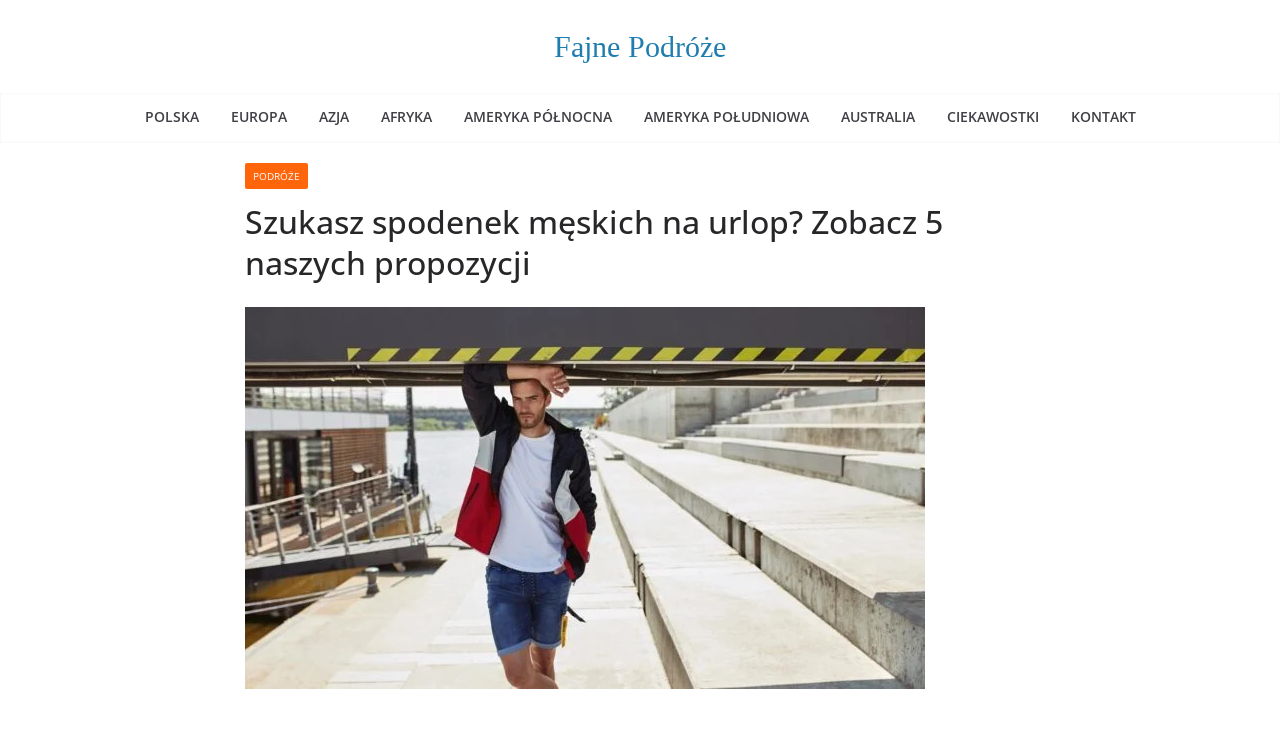

--- FILE ---
content_type: text/html; charset=UTF-8
request_url: https://fajnepodroze.pl/szukasz-spodenek-meskich-na-urlop/
body_size: 10191
content:
<!doctype html><html lang="pl-PL"><head><script data-no-optimize="1">var litespeed_docref=sessionStorage.getItem("litespeed_docref");litespeed_docref&&(Object.defineProperty(document,"referrer",{get:function(){return litespeed_docref}}),sessionStorage.removeItem("litespeed_docref"));</script> <meta charset="UTF-8"/><link data-optimized="2" rel="stylesheet" href="https://fajnepodroze.pl/wp-content/litespeed/css/3c5a6983688bd8e433fa25020f125f2b.css?ver=1162b" /><meta name="viewport" content="width=device-width, initial-scale=1"><link rel="profile" href="https://gmpg.org/xfn/11" /><meta name='robots' content='index, follow, max-image-preview:large, max-snippet:-1, max-video-preview:-1' /><title>Szukasz spodenek męskich na urlop? Zobacz 5 naszych propozycji - Fajne Podróże</title><meta name="description" content="Wyjeżdżasz na wakacje? W Twojej walizce zdecydowanie nie może zabraknąć pary wygodnych szortów! Jakie modele nosi się w tym sezonie?" /><link rel="canonical" href="https://fajnepodroze.pl/szukasz-spodenek-meskich-na-urlop/" /><meta property="og:locale" content="pl_PL" /><meta property="og:type" content="article" /><meta property="og:title" content="Szukasz spodenek męskich na urlop? Zobacz 5 naszych propozycji - Fajne Podróże" /><meta property="og:description" content="Wyjeżdżasz na wakacje? W Twojej walizce zdecydowanie nie może zabraknąć pary wygodnych szortów! Jakie modele nosi się w tym sezonie?" /><meta property="og:url" content="https://fajnepodroze.pl/szukasz-spodenek-meskich-na-urlop/" /><meta property="og:site_name" content="Fajne Podróże" /><meta property="article:publisher" content="https://www.facebook.com/fajnepodrozepl/" /><meta property="article:published_time" content="2020-08-03T09:22:53+00:00" /><meta property="og:image" content="https://fajnepodroze.pl/wp-content/uploads/2020/08/0b9a329a88afc7a4a9ad174fccbd8c5e.jpg" /><meta property="og:image:width" content="1400" /><meta property="og:image:height" content="787" /><meta property="og:image:type" content="image/jpeg" /><meta name="author" content="fajnepodroze" /><meta name="twitter:card" content="summary_large_image" /><meta name="twitter:creator" content="@fajnepodrozepl" /><meta name="twitter:site" content="@fajnepodrozepl" /><meta name="twitter:label1" content="Napisane przez" /><meta name="twitter:data1" content="fajnepodroze" /><meta name="twitter:label2" content="Szacowany czas czytania" /><meta name="twitter:data2" content="1 minuta" /> <script type="application/ld+json" class="yoast-schema-graph">{"@context":"https://schema.org","@graph":[{"@type":"Article","@id":"https://fajnepodroze.pl/szukasz-spodenek-meskich-na-urlop/#article","isPartOf":{"@id":"https://fajnepodroze.pl/szukasz-spodenek-meskich-na-urlop/"},"author":{"name":"fajnepodroze","@id":"https://fajnepodroze.pl/#/schema/person/2c2a1eb32c0b96b2f9b08521341bd79b"},"headline":"Szukasz spodenek męskich na urlop? Zobacz 5 naszych propozycji","datePublished":"2020-08-03T09:22:53+00:00","dateModified":"2020-08-03T09:22:53+00:00","mainEntityOfPage":{"@id":"https://fajnepodroze.pl/szukasz-spodenek-meskich-na-urlop/"},"wordCount":290,"commentCount":0,"publisher":{"@id":"https://fajnepodroze.pl/#organization"},"image":{"@id":"https://fajnepodroze.pl/szukasz-spodenek-meskich-na-urlop/#primaryimage"},"thumbnailUrl":"https://fajnepodroze.pl/wp-content/uploads/2020/08/0b9a329a88afc7a4a9ad174fccbd8c5e.jpg","articleSection":["Podróże"],"inLanguage":"pl-PL","potentialAction":[{"@type":"CommentAction","name":"Comment","target":["https://fajnepodroze.pl/szukasz-spodenek-meskich-na-urlop/#respond"]}]},{"@type":"WebPage","@id":"https://fajnepodroze.pl/szukasz-spodenek-meskich-na-urlop/","url":"https://fajnepodroze.pl/szukasz-spodenek-meskich-na-urlop/","name":"Szukasz spodenek męskich na urlop? Zobacz 5 naszych propozycji - Fajne Podróże","isPartOf":{"@id":"https://fajnepodroze.pl/#website"},"primaryImageOfPage":{"@id":"https://fajnepodroze.pl/szukasz-spodenek-meskich-na-urlop/#primaryimage"},"image":{"@id":"https://fajnepodroze.pl/szukasz-spodenek-meskich-na-urlop/#primaryimage"},"thumbnailUrl":"https://fajnepodroze.pl/wp-content/uploads/2020/08/0b9a329a88afc7a4a9ad174fccbd8c5e.jpg","datePublished":"2020-08-03T09:22:53+00:00","dateModified":"2020-08-03T09:22:53+00:00","description":"Wyjeżdżasz na wakacje? W Twojej walizce zdecydowanie nie może zabraknąć pary wygodnych szortów! Jakie modele nosi się w tym sezonie?","breadcrumb":{"@id":"https://fajnepodroze.pl/szukasz-spodenek-meskich-na-urlop/#breadcrumb"},"inLanguage":"pl-PL","potentialAction":[{"@type":"ReadAction","target":["https://fajnepodroze.pl/szukasz-spodenek-meskich-na-urlop/"]}]},{"@type":"ImageObject","inLanguage":"pl-PL","@id":"https://fajnepodroze.pl/szukasz-spodenek-meskich-na-urlop/#primaryimage","url":"https://fajnepodroze.pl/wp-content/uploads/2020/08/0b9a329a88afc7a4a9ad174fccbd8c5e.jpg","contentUrl":"https://fajnepodroze.pl/wp-content/uploads/2020/08/0b9a329a88afc7a4a9ad174fccbd8c5e.jpg","width":1400,"height":787,"caption":"spodenki męskie"},{"@type":"BreadcrumbList","@id":"https://fajnepodroze.pl/szukasz-spodenek-meskich-na-urlop/#breadcrumb","itemListElement":[{"@type":"ListItem","position":1,"name":"Home","item":"https://fajnepodroze.pl/"},{"@type":"ListItem","position":2,"name":"Podróże","item":"https://fajnepodroze.pl/temat/podroze/"},{"@type":"ListItem","position":3,"name":"Szukasz spodenek męskich na urlop? Zobacz 5 naszych propozycji"}]},{"@type":"WebSite","@id":"https://fajnepodroze.pl/#website","url":"https://fajnepodroze.pl/","name":"Fajne Podróże","description":"atrakcje, restauracje, ciekawostki, atrakcje dla dzieci","publisher":{"@id":"https://fajnepodroze.pl/#organization"},"potentialAction":[{"@type":"SearchAction","target":{"@type":"EntryPoint","urlTemplate":"https://fajnepodroze.pl/?s={search_term_string}"},"query-input":"required name=search_term_string"}],"inLanguage":"pl-PL"},{"@type":"Organization","@id":"https://fajnepodroze.pl/#organization","name":"FajnePodroze.pl","url":"https://fajnepodroze.pl/","logo":{"@type":"ImageObject","inLanguage":"pl-PL","@id":"https://fajnepodroze.pl/#/schema/logo/image/","url":"","contentUrl":"","caption":"FajnePodroze.pl"},"image":{"@id":"https://fajnepodroze.pl/#/schema/logo/image/"},"sameAs":["https://www.facebook.com/fajnepodrozepl/","https://x.com/fajnepodrozepl","https://www.instagram.com/fajnepodroze.pl/","https://www.youtube.com/Fajnepodrozepl"]},{"@type":"Person","@id":"https://fajnepodroze.pl/#/schema/person/2c2a1eb32c0b96b2f9b08521341bd79b","name":"fajnepodroze"}]}</script> <link rel='dns-prefetch' href='//fonts.googleapis.com' /><link rel="alternate" type="application/rss+xml" title="Fajne Podróże &raquo; Kanał z wpisami" href="https://fajnepodroze.pl/feed/" /><link rel="alternate" type="application/rss+xml" title="Fajne Podróże &raquo; Kanał z komentarzami" href="https://fajnepodroze.pl/comments/feed/" /> <script type="litespeed/javascript" data-src="https://fajnepodroze.pl/wp-includes/js/jquery/jquery.min.js" id="jquery-core-js"></script> <!--[if lte IE 8]> <script type="text/javascript" src="https://fajnepodroze.pl/wp-content/themes/colormag-pro2/assets/js/html5shiv.min.js" id="html5-js"></script> <![endif]--><link rel="https://api.w.org/" href="https://fajnepodroze.pl/wp-json/" /><link rel="alternate" type="application/json" href="https://fajnepodroze.pl/wp-json/wp/v2/posts/26928" /><link rel="EditURI" type="application/rsd+xml" title="RSD" href="https://fajnepodroze.pl/xmlrpc.php?rsd" /><meta name="generator" content="WordPress 6.5.7" /><link rel='shortlink' href='https://fajnepodroze.pl/?p=26928' /><link rel="alternate" type="application/json+oembed" href="https://fajnepodroze.pl/wp-json/oembed/1.0/embed?url=https%3A%2F%2Ffajnepodroze.pl%2Fszukasz-spodenek-meskich-na-urlop%2F" /><link rel="alternate" type="text/xml+oembed" href="https://fajnepodroze.pl/wp-json/oembed/1.0/embed?url=https%3A%2F%2Ffajnepodroze.pl%2Fszukasz-spodenek-meskich-na-urlop%2F&#038;format=xml" /><link rel="icon" href="https://fajnepodroze.pl/wp-content/uploads/2023/11/cropped-logo-32x32.png" sizes="32x32" /><link rel="icon" href="https://fajnepodroze.pl/wp-content/uploads/2023/11/cropped-logo-192x192.png" sizes="192x192" /><link rel="apple-touch-icon" href="https://fajnepodroze.pl/wp-content/uploads/2023/11/cropped-logo-180x180.png" /><meta name="msapplication-TileImage" content="https://fajnepodroze.pl/wp-content/uploads/2023/11/cropped-logo-270x270.png" /> <script data-ad-client="ca-pub-2395509462179980" type="litespeed/javascript" data-src="https://pagead2.googlesyndication.com/pagead/js/adsbygoogle.js"></script> <script type="litespeed/javascript" data-src="https://www.googletagmanager.com/gtag/js?id=UA-85728245-1"></script><script type="litespeed/javascript">window.dataLayer=window.dataLayer||[];function gtag(){dataLayer.push(arguments)}gtag('js',new Date());gtag('config','UA-85728245-1')</script> </head><body class="post-template-default single single-post postid-26928 single-format-standard wp-embed-responsive cm-header-layout-2 adv-style-1 no-sidebar wide"><div id="page" class="hfeed site">
<a class="skip-link screen-reader-text" href="#main">Skip to content</a><header id="cm-masthead" class="cm-header cm-layout-2 cm-layout-2-style-1"><div class="cm-main-header"><div id="cm-header-1" class="cm-header-1"><div class="cm-container"><div class="cm-row"><div class="cm-header-col-1"><div id="cm-site-branding" class="cm-site-branding"></div><div id="cm-site-info" class=""><h3 class="cm-site-title">
<a href="https://fajnepodroze.pl/" title="Fajne Podróże" rel="home">Fajne Podróże</a></h3></div></div><div class="cm-header-col-2"></div></div></div></div><div id="cm-header-2" class="cm-header-2"><nav id="cm-primary-nav" class="cm-primary-nav"><div class="cm-container"><div class="cm-row"><p class="cm-menu-toggle" aria-expanded="false">
<svg class="cm-icon cm-icon--bars" xmlns="http://www.w3.org/2000/svg" viewBox="0 0 24 24"><path d="M21 19H3a1 1 0 0 1 0-2h18a1 1 0 0 1 0 2Zm0-6H3a1 1 0 0 1 0-2h18a1 1 0 0 1 0 2Zm0-6H3a1 1 0 0 1 0-2h18a1 1 0 0 1 0 2Z"></path></svg>						<svg class="cm-icon cm-icon--x-mark" xmlns="http://www.w3.org/2000/svg" viewBox="0 0 24 24"><path d="m13.4 12 8.3-8.3c.4-.4.4-1 0-1.4s-1-.4-1.4 0L12 10.6 3.7 2.3c-.4-.4-1-.4-1.4 0s-.4 1 0 1.4l8.3 8.3-8.3 8.3c-.4.4-.4 1 0 1.4.2.2.4.3.7.3s.5-.1.7-.3l8.3-8.3 8.3 8.3c.2.2.5.3.7.3s.5-.1.7-.3c.4-.4.4-1 0-1.4L13.4 12z"></path></svg></p><div class="cm-menu-primary-container"><ul id="menu-menu-2" class="menu"><li id="menu-item-56523" class="menu-item menu-item-type-taxonomy menu-item-object-category menu-item-56523"><a href="https://fajnepodroze.pl/temat/polska/">Polska</a></li><li id="menu-item-56522" class="menu-item menu-item-type-taxonomy menu-item-object-category menu-item-56522"><a href="https://fajnepodroze.pl/temat/europa/">Europa</a></li><li id="menu-item-56520" class="menu-item menu-item-type-taxonomy menu-item-object-category menu-item-56520"><a href="https://fajnepodroze.pl/temat/azja/">Azja</a></li><li id="menu-item-56516" class="menu-item menu-item-type-taxonomy menu-item-object-category menu-item-56516"><a href="https://fajnepodroze.pl/temat/afryka/">Afryka</a></li><li id="menu-item-56517" class="menu-item menu-item-type-taxonomy menu-item-object-category menu-item-56517"><a href="https://fajnepodroze.pl/temat/ameryka-polnocna/">Ameryka Północna</a></li><li id="menu-item-56518" class="menu-item menu-item-type-taxonomy menu-item-object-category menu-item-56518"><a href="https://fajnepodroze.pl/temat/ameryka-poludniowa/">Ameryka Południowa</a></li><li id="menu-item-56519" class="menu-item menu-item-type-taxonomy menu-item-object-category menu-item-56519"><a href="https://fajnepodroze.pl/temat/australia-i-oceania/">Australia</a></li><li id="menu-item-56521" class="menu-item menu-item-type-taxonomy menu-item-object-category menu-item-56521"><a href="https://fajnepodroze.pl/temat/ciekawostki/">Ciekawostki</a></li><li id="menu-item-56525" class="menu-item menu-item-type-post_type menu-item-object-page menu-item-56525"><a href="https://fajnepodroze.pl/kontakt/">Kontakt</a></li></ul></div></div></div></nav></div></div></header><div id="cm-content" class="cm-content"><div class="cm-container"><div class="cm-row"><div id="cm-primary" class="cm-primary"><div class="cm-posts" class="clearfix"><article id="post-26928" class="post-26928 post type-post status-publish format-standard has-post-thumbnail hentry category-podroze"><div class="cm-post-content"><div class="cm-entry-header-meta"><div class="cm-post-categories"><a href="https://fajnepodroze.pl/temat/podroze/"  rel="category tag">Podróże</a></div></div><header class="cm-entry-header"><h1 class="cm-entry-title">
Szukasz spodenek męskich na urlop? Zobacz 5 naszych propozycji</h1></header><div class="cm-below-entry-meta "></div><div class="cm-entry-summary"><p><a href="https://fajnepodroze.pl/wp-content/uploads/2020/08/0b9a329a88afc7a4a9ad174fccbd8c5e.jpg"><img data-lazyloaded="1" src="[data-uri]" fetchpriority="high" decoding="async" class="alignnone wp-image-26929 size-medium" data-src="https://fajnepodroze.pl/wp-content/uploads/2020/08/0b9a329a88afc7a4a9ad174fccbd8c5e-680x382.jpg" alt="spodenki męskie" width="680" height="382" data-srcset="https://fajnepodroze.pl/wp-content/uploads/2020/08/0b9a329a88afc7a4a9ad174fccbd8c5e-680x382.jpg 680w, https://fajnepodroze.pl/wp-content/uploads/2020/08/0b9a329a88afc7a4a9ad174fccbd8c5e-1200x675.jpg 1200w, https://fajnepodroze.pl/wp-content/uploads/2020/08/0b9a329a88afc7a4a9ad174fccbd8c5e-420x236.jpg 420w, https://fajnepodroze.pl/wp-content/uploads/2020/08/0b9a329a88afc7a4a9ad174fccbd8c5e-768x432.jpg 768w, https://fajnepodroze.pl/wp-content/uploads/2020/08/0b9a329a88afc7a4a9ad174fccbd8c5e.jpg 1400w" data-sizes="(max-width: 680px) 100vw, 680px" /></a></p><p align="left"><span style="color: #000000;"><span style="font-family: Verdana, serif;"><span style="font-size: medium;"><b>Wyjeżdżasz na wakacje? W Twojej walizce zdecydowanie nie może zabraknąć pary wygodnych szortów! Jakie modele nosi się w tym sezonie? Sprawdź kilka naszych propozycji!</b></span></span></span></p><p align="left"><span style="color: #000000;"><span style="font-family: Verdana, serif;"><span style="font-size: medium;">Komfortowe krótkie spodenki to podstawa urlopowego wyposażenia. Jeśli pogoda dopisze, gwarantujemy, że praktycznie nie będziesz się z nimi rozstawać. Gorące dnie i wieczory trudno przetrwać w długich nogawkach, nawet jeśli spodnie są dostatecznie przewiewne. Dlatego szorty zdecydowanie powinny znaleźć się w Twojej walizce, jeśli wybierasz się na urlop. Najlepiej nie pojedyncza para, a przynajmniej kilka – na każdą okazję. </span></span></span></p><p align="left"><span style="color: #000000;"><span style="font-family: Verdana, serif;"><span style="font-size: medium;">Potrzebujesz inspiracji? Poniżej znajdziesz wyselekcjonowane przez nas sugestie modeli, które sprawdzą się w każdej sytuacji. To najmodniejsze szorty w tym sezonie! Wszystkie z nich możesz zamówić w sklepie internetowym </span></span></span><a href="https://www.denley.pl/pol_m_Odziez-meska_Krotkie-spodenki-946.html"><span style="color: #1155cc;"><span style="font-family: Verdana, serif;"><span style="font-size: medium;"><u><b>Denley.pl</b></u></span></span></span></a><span style="color: #000000;"><span style="font-family: Verdana, serif;"><span style="font-size: medium;">.</span></span></span></p><p align="left"><span style="color: #000000;"><span style="font-family: Verdana, serif;"><span style="font-size: medium;"><b>Spodenki męskie letnie – na co zwrócić uwagę przy doborze?</b></span></span></span></p><div class='code-block code-block-1' style='margin: 8px 0; clear: both;'> <script type="litespeed/javascript" data-src="https://pagead2.googlesyndication.com/pagead/js/adsbygoogle.js?client=ca-pub-2395509462179980"
     crossorigin="anonymous"></script> 
<ins class="adsbygoogle"
style="display:block"
data-ad-client="ca-pub-2395509462179980"
data-ad-slot="3030844443"
data-ad-format="auto"
data-full-width-responsive="true"></ins> <script type="litespeed/javascript">(adsbygoogle=window.adsbygoogle||[]).push({})</script></div><p align="left"><span style="color: #000000;"><span style="font-family: Verdana, serif;"><span style="font-size: medium;">Zanim jednak do nich przejdziemy, czas na garść wskazówek dotyczących samego doboru szortów. Po pierwsze, przed zakupem warto zweryfikować jakość materiału, z którego zostały wykonane. Latem pocimy się zdecydowanie bardziej, dlatego tkanina powinna być dość przewiewna i oddychająca. Dlatego warto unikać sztucznych tekstyliów i zdecydować się raczej na bawełnę, len czy </span></span></span><span style="font-family: Verdana, serif;"><span style="font-size: medium;">konopie</span></span><span style="color: #000000;"><span style="font-family: Verdana, serif;"><span style="font-size: medium;">. Cienki dżins również powinien zdać egzamin. W przypadku przylegających modeli warto postawić na wariant termoaktywny, który ułatwia odprowadzanie wilgoci ze skóry.</span></span></span></p><p align="left"><span style="color: #000000;"><span style="font-family: Verdana, serif;"><span style="font-size: medium;">Pamiętaj, że letnie wojaże sprzyjają całodziennym wypadom na plażę czy wycieczkom w plener. Dlatego warto wybrać spodenki letnie, które nie tylko cechują się atrakcyjnym wyglądem i dopasowaniem do sylwetki, ale również funkcjonalnością. Wszelkie kieszenie mogą okazać się bardzo praktyczne.</span></span></span></p><p align="left"><span style="color: #000000;"><span style="font-family: Verdana, serif;"><span style="font-size: medium;">Oto nasze propozycje na lato!</span></span></span></p></div></div></article></div><div class="related-posts-wrapper style-2"><h3 class="related-posts-main-title">
<i class="fa fa-thumbs-up"></i><span>Może cię zainteresować:</span></h3><div class="related-posts "><div class="single-related-posts"><div class="related-posts-thumbnail">
<a href="https://fajnepodroze.pl/biwakowanie-hamak-czyli-wiszacy-nocleg/" title="Biwakowanie. Hamak czyli wiszący nocleg">
<img data-lazyloaded="1" src="[data-uri]" width="390" height="205" data-src="https://fajnepodroze.pl/wp-content/uploads/2023/03/hamaki-390x205.jpg" class="attachment-colormag-featured-post-medium size-colormag-featured-post-medium wp-post-image" alt="hamaki" decoding="async" />							</a></div><div class="cm-post-content"><h3 class="cm-entry-title">
<a href="https://fajnepodroze.pl/biwakowanie-hamak-czyli-wiszacy-nocleg/" rel="bookmark" title="Biwakowanie. Hamak czyli wiszący nocleg">
Biwakowanie. Hamak czyli wiszący nocleg							</a></h3><div class="cm-below-entry-meta "></div><div class="cm-entry-summary"><p>&nbsp; Gdzie zawiesić hamak – wybór miejsca Wybór miejsca do zawieszenia hamaka zależy od Twoich preferencji i możliwości. Jeśli chodzi</p></div></div></div><div class="single-related-posts"><div class="related-posts-thumbnail">
<a href="https://fajnepodroze.pl/transport-lotniczy-wciaz-jest-najbezpieczniejszy/" title="Transport lotniczy wciąż jest najbezpieczniejszy">
<img data-lazyloaded="1" src="[data-uri]" width="390" height="205" data-src="https://fajnepodroze.pl/wp-content/uploads/2017/12/samolot-390x205.jpeg" class="attachment-colormag-featured-post-medium size-colormag-featured-post-medium wp-post-image" alt="samolot" decoding="async" data-srcset="https://fajnepodroze.pl/wp-content/uploads/2017/12/samolot-390x205.jpeg 390w, https://fajnepodroze.pl/wp-content/uploads/2017/12/samolot-800x418.jpeg 800w" data-sizes="(max-width: 390px) 100vw, 390px" />							</a></div><div class="cm-post-content"><h3 class="cm-entry-title">
<a href="https://fajnepodroze.pl/transport-lotniczy-wciaz-jest-najbezpieczniejszy/" rel="bookmark" title="Transport lotniczy wciąż jest najbezpieczniejszy">
Transport lotniczy wciąż jest najbezpieczniejszy							</a></h3><div class="cm-below-entry-meta "></div><div class="cm-entry-summary"><p>Według Międzynarodowego Zrzeszenia Przewoźników Powietrznych tylko jeden lot na 2,7 milionów kończy się wypadkiem.</p></div></div></div><div class="single-related-posts"><div class="related-posts-thumbnail">
<a href="https://fajnepodroze.pl/wynajem-samochodu-na-wakacje-jak-wybrac-odpowiedni-pojazd-na-rodzinny-wyjazd/" title="Wynajem samochodu na wakacje – jak wybrać odpowiedni pojazd na rodzinny wyjazd?">
<img data-lazyloaded="1" src="[data-uri]" width="390" height="205" data-src="https://fajnepodroze.pl/wp-content/uploads/2025/07/wynajem-samochodu-na-wakacje-jak-wybrac-odpowiedni-pojazd-na-rodzinny-wyjazd-390x205.jpg" class="attachment-colormag-featured-post-medium size-colormag-featured-post-medium wp-post-image" alt="rodzina przy samochodzie" decoding="async" data-srcset="https://fajnepodroze.pl/wp-content/uploads/2025/07/wynajem-samochodu-na-wakacje-jak-wybrac-odpowiedni-pojazd-na-rodzinny-wyjazd-390x205.jpg 390w, https://fajnepodroze.pl/wp-content/uploads/2025/07/wynajem-samochodu-na-wakacje-jak-wybrac-odpowiedni-pojazd-na-rodzinny-wyjazd-680x358.jpg 680w, https://fajnepodroze.pl/wp-content/uploads/2025/07/wynajem-samochodu-na-wakacje-jak-wybrac-odpowiedni-pojazd-na-rodzinny-wyjazd-420x221.jpg 420w, https://fajnepodroze.pl/wp-content/uploads/2025/07/wynajem-samochodu-na-wakacje-jak-wybrac-odpowiedni-pojazd-na-rodzinny-wyjazd-768x404.jpg 768w, https://fajnepodroze.pl/wp-content/uploads/2025/07/wynajem-samochodu-na-wakacje-jak-wybrac-odpowiedni-pojazd-na-rodzinny-wyjazd.jpg 904w" data-sizes="(max-width: 390px) 100vw, 390px" />							</a></div><div class="cm-post-content"><h3 class="cm-entry-title">
<a href="https://fajnepodroze.pl/wynajem-samochodu-na-wakacje-jak-wybrac-odpowiedni-pojazd-na-rodzinny-wyjazd/" rel="bookmark" title="Wynajem samochodu na wakacje – jak wybrać odpowiedni pojazd na rodzinny wyjazd?">
Wynajem samochodu na wakacje – jak wybrać odpowiedni pojazd na rodzinny wyjazd?							</a></h3><div class="cm-below-entry-meta "></div><div class="cm-entry-summary"><p>Wakacje to czas, kiedy chce się odpocząć, zwolnić tempo i cieszyć wspólnie spędzonymi chwilami. Planujesz rodzinny wyjazd? Komfortowy i niezawodny</p></div></div></div></div></div></div></div></div></div><div class="cm-footer-bar cm-footer-bar-style-1"><div class="cm-container"><div class="cm-row"><div class="cm-footer-bar-area"><div class="cm-footer-bar__1"></div><div class="cm-footer-bar__2"><p>Fajne Podróże</p><p>Copyright© 2013-2024</p><p>Wszystkie prawa zastrzeżone</p></div></div></div></div></div></footer></div> <script data-no-optimize="1">!function(t,e){"object"==typeof exports&&"undefined"!=typeof module?module.exports=e():"function"==typeof define&&define.amd?define(e):(t="undefined"!=typeof globalThis?globalThis:t||self).LazyLoad=e()}(this,function(){"use strict";function e(){return(e=Object.assign||function(t){for(var e=1;e<arguments.length;e++){var n,a=arguments[e];for(n in a)Object.prototype.hasOwnProperty.call(a,n)&&(t[n]=a[n])}return t}).apply(this,arguments)}function i(t){return e({},it,t)}function o(t,e){var n,a="LazyLoad::Initialized",i=new t(e);try{n=new CustomEvent(a,{detail:{instance:i}})}catch(t){(n=document.createEvent("CustomEvent")).initCustomEvent(a,!1,!1,{instance:i})}window.dispatchEvent(n)}function l(t,e){return t.getAttribute(gt+e)}function c(t){return l(t,bt)}function s(t,e){return function(t,e,n){e=gt+e;null!==n?t.setAttribute(e,n):t.removeAttribute(e)}(t,bt,e)}function r(t){return s(t,null),0}function u(t){return null===c(t)}function d(t){return c(t)===vt}function f(t,e,n,a){t&&(void 0===a?void 0===n?t(e):t(e,n):t(e,n,a))}function _(t,e){nt?t.classList.add(e):t.className+=(t.className?" ":"")+e}function v(t,e){nt?t.classList.remove(e):t.className=t.className.replace(new RegExp("(^|\\s+)"+e+"(\\s+|$)")," ").replace(/^\s+/,"").replace(/\s+$/,"")}function g(t){return t.llTempImage}function b(t,e){!e||(e=e._observer)&&e.unobserve(t)}function p(t,e){t&&(t.loadingCount+=e)}function h(t,e){t&&(t.toLoadCount=e)}function n(t){for(var e,n=[],a=0;e=t.children[a];a+=1)"SOURCE"===e.tagName&&n.push(e);return n}function m(t,e){(t=t.parentNode)&&"PICTURE"===t.tagName&&n(t).forEach(e)}function a(t,e){n(t).forEach(e)}function E(t){return!!t[st]}function I(t){return t[st]}function y(t){return delete t[st]}function A(e,t){var n;E(e)||(n={},t.forEach(function(t){n[t]=e.getAttribute(t)}),e[st]=n)}function k(a,t){var i;E(a)&&(i=I(a),t.forEach(function(t){var e,n;e=a,(t=i[n=t])?e.setAttribute(n,t):e.removeAttribute(n)}))}function L(t,e,n){_(t,e.class_loading),s(t,ut),n&&(p(n,1),f(e.callback_loading,t,n))}function w(t,e,n){n&&t.setAttribute(e,n)}function x(t,e){w(t,ct,l(t,e.data_sizes)),w(t,rt,l(t,e.data_srcset)),w(t,ot,l(t,e.data_src))}function O(t,e,n){var a=l(t,e.data_bg_multi),i=l(t,e.data_bg_multi_hidpi);(a=at&&i?i:a)&&(t.style.backgroundImage=a,n=n,_(t=t,(e=e).class_applied),s(t,ft),n&&(e.unobserve_completed&&b(t,e),f(e.callback_applied,t,n)))}function N(t,e){!e||0<e.loadingCount||0<e.toLoadCount||f(t.callback_finish,e)}function C(t,e,n){t.addEventListener(e,n),t.llEvLisnrs[e]=n}function M(t){return!!t.llEvLisnrs}function z(t){if(M(t)){var e,n,a=t.llEvLisnrs;for(e in a){var i=a[e];n=e,i=i,t.removeEventListener(n,i)}delete t.llEvLisnrs}}function R(t,e,n){var a;delete t.llTempImage,p(n,-1),(a=n)&&--a.toLoadCount,v(t,e.class_loading),e.unobserve_completed&&b(t,n)}function T(o,r,c){var l=g(o)||o;M(l)||function(t,e,n){M(t)||(t.llEvLisnrs={});var a="VIDEO"===t.tagName?"loadeddata":"load";C(t,a,e),C(t,"error",n)}(l,function(t){var e,n,a,i;n=r,a=c,i=d(e=o),R(e,n,a),_(e,n.class_loaded),s(e,dt),f(n.callback_loaded,e,a),i||N(n,a),z(l)},function(t){var e,n,a,i;n=r,a=c,i=d(e=o),R(e,n,a),_(e,n.class_error),s(e,_t),f(n.callback_error,e,a),i||N(n,a),z(l)})}function G(t,e,n){var a,i,o,r,c;t.llTempImage=document.createElement("IMG"),T(t,e,n),E(c=t)||(c[st]={backgroundImage:c.style.backgroundImage}),o=n,r=l(a=t,(i=e).data_bg),c=l(a,i.data_bg_hidpi),(r=at&&c?c:r)&&(a.style.backgroundImage='url("'.concat(r,'")'),g(a).setAttribute(ot,r),L(a,i,o)),O(t,e,n)}function D(t,e,n){var a;T(t,e,n),a=e,e=n,(t=It[(n=t).tagName])&&(t(n,a),L(n,a,e))}function V(t,e,n){var a;a=t,(-1<yt.indexOf(a.tagName)?D:G)(t,e,n)}function F(t,e,n){var a;t.setAttribute("loading","lazy"),T(t,e,n),a=e,(e=It[(n=t).tagName])&&e(n,a),s(t,vt)}function j(t){t.removeAttribute(ot),t.removeAttribute(rt),t.removeAttribute(ct)}function P(t){m(t,function(t){k(t,Et)}),k(t,Et)}function S(t){var e;(e=At[t.tagName])?e(t):E(e=t)&&(t=I(e),e.style.backgroundImage=t.backgroundImage)}function U(t,e){var n;S(t),n=e,u(e=t)||d(e)||(v(e,n.class_entered),v(e,n.class_exited),v(e,n.class_applied),v(e,n.class_loading),v(e,n.class_loaded),v(e,n.class_error)),r(t),y(t)}function $(t,e,n,a){var i;n.cancel_on_exit&&(c(t)!==ut||"IMG"===t.tagName&&(z(t),m(i=t,function(t){j(t)}),j(i),P(t),v(t,n.class_loading),p(a,-1),r(t),f(n.callback_cancel,t,e,a)))}function q(t,e,n,a){var i,o,r=(o=t,0<=pt.indexOf(c(o)));s(t,"entered"),_(t,n.class_entered),v(t,n.class_exited),i=t,o=a,n.unobserve_entered&&b(i,o),f(n.callback_enter,t,e,a),r||V(t,n,a)}function H(t){return t.use_native&&"loading"in HTMLImageElement.prototype}function B(t,i,o){t.forEach(function(t){return(a=t).isIntersecting||0<a.intersectionRatio?q(t.target,t,i,o):(e=t.target,n=t,a=i,t=o,void(u(e)||(_(e,a.class_exited),$(e,n,a,t),f(a.callback_exit,e,n,t))));var e,n,a})}function J(e,n){var t;et&&!H(e)&&(n._observer=new IntersectionObserver(function(t){B(t,e,n)},{root:(t=e).container===document?null:t.container,rootMargin:t.thresholds||t.threshold+"px"}))}function K(t){return Array.prototype.slice.call(t)}function Q(t){return t.container.querySelectorAll(t.elements_selector)}function W(t){return c(t)===_t}function X(t,e){return e=t||Q(e),K(e).filter(u)}function Y(e,t){var n;(n=Q(e),K(n).filter(W)).forEach(function(t){v(t,e.class_error),r(t)}),t.update()}function t(t,e){var n,a,t=i(t);this._settings=t,this.loadingCount=0,J(t,this),n=t,a=this,Z&&window.addEventListener("online",function(){Y(n,a)}),this.update(e)}var Z="undefined"!=typeof window,tt=Z&&!("onscroll"in window)||"undefined"!=typeof navigator&&/(gle|ing|ro)bot|crawl|spider/i.test(navigator.userAgent),et=Z&&"IntersectionObserver"in window,nt=Z&&"classList"in document.createElement("p"),at=Z&&1<window.devicePixelRatio,it={elements_selector:".lazy",container:tt||Z?document:null,threshold:300,thresholds:null,data_src:"src",data_srcset:"srcset",data_sizes:"sizes",data_bg:"bg",data_bg_hidpi:"bg-hidpi",data_bg_multi:"bg-multi",data_bg_multi_hidpi:"bg-multi-hidpi",data_poster:"poster",class_applied:"applied",class_loading:"litespeed-loading",class_loaded:"litespeed-loaded",class_error:"error",class_entered:"entered",class_exited:"exited",unobserve_completed:!0,unobserve_entered:!1,cancel_on_exit:!0,callback_enter:null,callback_exit:null,callback_applied:null,callback_loading:null,callback_loaded:null,callback_error:null,callback_finish:null,callback_cancel:null,use_native:!1},ot="src",rt="srcset",ct="sizes",lt="poster",st="llOriginalAttrs",ut="loading",dt="loaded",ft="applied",_t="error",vt="native",gt="data-",bt="ll-status",pt=[ut,dt,ft,_t],ht=[ot],mt=[ot,lt],Et=[ot,rt,ct],It={IMG:function(t,e){m(t,function(t){A(t,Et),x(t,e)}),A(t,Et),x(t,e)},IFRAME:function(t,e){A(t,ht),w(t,ot,l(t,e.data_src))},VIDEO:function(t,e){a(t,function(t){A(t,ht),w(t,ot,l(t,e.data_src))}),A(t,mt),w(t,lt,l(t,e.data_poster)),w(t,ot,l(t,e.data_src)),t.load()}},yt=["IMG","IFRAME","VIDEO"],At={IMG:P,IFRAME:function(t){k(t,ht)},VIDEO:function(t){a(t,function(t){k(t,ht)}),k(t,mt),t.load()}},kt=["IMG","IFRAME","VIDEO"];return t.prototype={update:function(t){var e,n,a,i=this._settings,o=X(t,i);{if(h(this,o.length),!tt&&et)return H(i)?(e=i,n=this,o.forEach(function(t){-1!==kt.indexOf(t.tagName)&&F(t,e,n)}),void h(n,0)):(t=this._observer,i=o,t.disconnect(),a=t,void i.forEach(function(t){a.observe(t)}));this.loadAll(o)}},destroy:function(){this._observer&&this._observer.disconnect(),Q(this._settings).forEach(function(t){y(t)}),delete this._observer,delete this._settings,delete this.loadingCount,delete this.toLoadCount},loadAll:function(t){var e=this,n=this._settings;X(t,n).forEach(function(t){b(t,e),V(t,n,e)})},restoreAll:function(){var e=this._settings;Q(e).forEach(function(t){U(t,e)})}},t.load=function(t,e){e=i(e);V(t,e)},t.resetStatus=function(t){r(t)},Z&&function(t,e){if(e)if(e.length)for(var n,a=0;n=e[a];a+=1)o(t,n);else o(t,e)}(t,window.lazyLoadOptions),t});!function(e,t){"use strict";function a(){t.body.classList.add("litespeed_lazyloaded")}function n(){console.log("[LiteSpeed] Start Lazy Load Images"),d=new LazyLoad({elements_selector:"[data-lazyloaded]",callback_finish:a}),o=function(){d.update()},e.MutationObserver&&new MutationObserver(o).observe(t.documentElement,{childList:!0,subtree:!0,attributes:!0})}var d,o;e.addEventListener?e.addEventListener("load",n,!1):e.attachEvent("onload",n)}(window,document);</script><script data-no-optimize="1">var litespeed_vary=document.cookie.replace(/(?:(?:^|.*;\s*)_lscache_vary\s*\=\s*([^;]*).*$)|^.*$/,"");litespeed_vary||fetch("/wp-content/plugins/litespeed-cache/guest.vary.php",{method:"POST",cache:"no-cache",redirect:"follow"}).then(e=>e.json()).then(e=>{console.log(e),e.hasOwnProperty("reload")&&"yes"==e.reload&&(sessionStorage.setItem("litespeed_docref",document.referrer),window.location.reload(!0))});</script><script data-optimized="1" type="litespeed/javascript" data-src="https://fajnepodroze.pl/wp-content/litespeed/js/d1ae16989620f15232ae4084eee22565.js?ver=1162b"></script><script>const litespeed_ui_events=["mouseover","click","keydown","wheel","touchmove","touchstart"];var urlCreator=window.URL||window.webkitURL;function litespeed_load_delayed_js_force(){console.log("[LiteSpeed] Start Load JS Delayed"),litespeed_ui_events.forEach(e=>{window.removeEventListener(e,litespeed_load_delayed_js_force,{passive:!0})}),document.querySelectorAll("iframe[data-litespeed-src]").forEach(e=>{e.setAttribute("src",e.getAttribute("data-litespeed-src"))}),"loading"==document.readyState?window.addEventListener("DOMContentLoaded",litespeed_load_delayed_js):litespeed_load_delayed_js()}litespeed_ui_events.forEach(e=>{window.addEventListener(e,litespeed_load_delayed_js_force,{passive:!0})});async function litespeed_load_delayed_js(){let t=[];for(var d in document.querySelectorAll('script[type="litespeed/javascript"]').forEach(e=>{t.push(e)}),t)await new Promise(e=>litespeed_load_one(t[d],e));document.dispatchEvent(new Event("DOMContentLiteSpeedLoaded")),window.dispatchEvent(new Event("DOMContentLiteSpeedLoaded"))}function litespeed_load_one(t,e){console.log("[LiteSpeed] Load ",t);var d=document.createElement("script");d.addEventListener("load",e),d.addEventListener("error",e),t.getAttributeNames().forEach(e=>{"type"!=e&&d.setAttribute("data-src"==e?"src":e,t.getAttribute(e))});let a=!(d.type="text/javascript");!d.src&&t.textContent&&(d.src=litespeed_inline2src(t.textContent),a=!0),t.after(d),t.remove(),a&&e()}function litespeed_inline2src(t){try{var d=urlCreator.createObjectURL(new Blob([t.replace(/^(?:<!--)?(.*?)(?:-->)?$/gm,"$1")],{type:"text/javascript"}))}catch(e){d="data:text/javascript;base64,"+btoa(t.replace(/^(?:<!--)?(.*?)(?:-->)?$/gm,"$1"))}return d}</script><script defer src="https://static.cloudflareinsights.com/beacon.min.js/vcd15cbe7772f49c399c6a5babf22c1241717689176015" integrity="sha512-ZpsOmlRQV6y907TI0dKBHq9Md29nnaEIPlkf84rnaERnq6zvWvPUqr2ft8M1aS28oN72PdrCzSjY4U6VaAw1EQ==" data-cf-beacon='{"version":"2024.11.0","token":"cdfdffde0909481a82e0dde9baa22321","r":1,"server_timing":{"name":{"cfCacheStatus":true,"cfEdge":true,"cfExtPri":true,"cfL4":true,"cfOrigin":true,"cfSpeedBrain":true},"location_startswith":null}}' crossorigin="anonymous"></script>
</body></html>
<!-- Page optimized by LiteSpeed Cache @2026-01-16 23:33:01 -->

<!-- Page supported by LiteSpeed Cache 6.5.1 on 2026-01-16 23:33:01 -->
<!-- Guest Mode -->
<!-- QUIC.cloud CCSS in queue -->
<!-- QUIC.cloud UCSS in queue -->